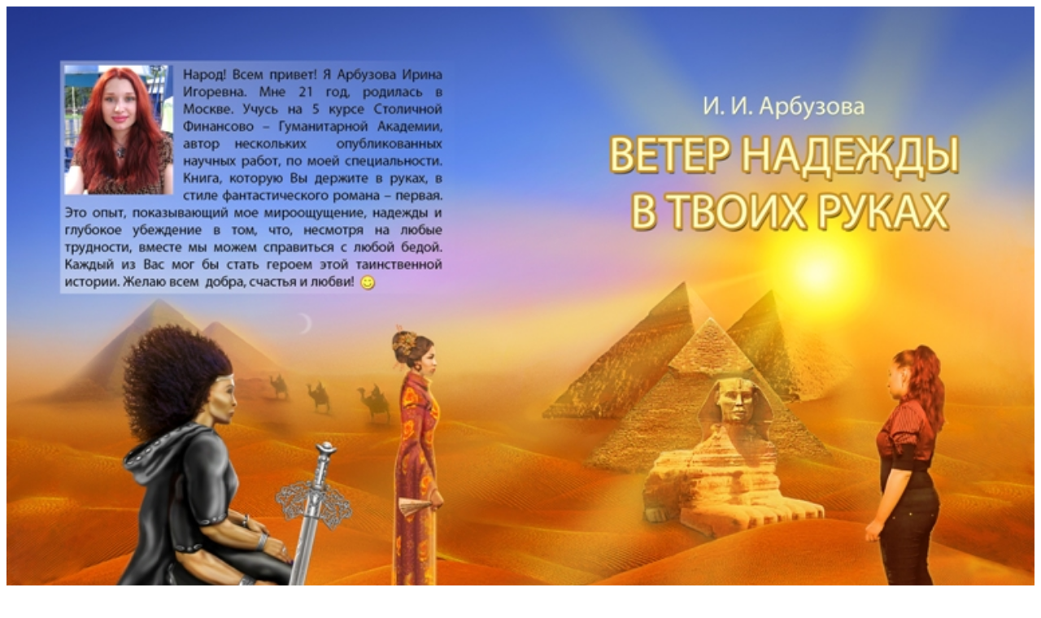

--- FILE ---
content_type: text/html; charset=utf-8
request_url: http://arbuzova-irina-fantastic-writer.ru/kniga1.html
body_size: 3366
content:
<!doctype html>
<html>
<head>
<meta charset="utf-8">
<title>Книгa 1</title>
<link rel="shortcut icon" href="favicon.ico">
<style>
#kniga133 {font-family: Bookman Old Style; font-size:22px; text-indent:2em; text-align:justify}
.g {text-align:center;font-family: Bookman Old Style}
.g2 {font-family: Bookman Old Style;font-weight:bold;text-align:center;font-size:26px; }
a {color:blue}
a:focus { outline: 0}
a:visited {color:red}
</style>
<script>
  (function(i,s,o,g,r,a,m){i['GoogleAnalyticsObject']=r;i[r]=i[r]||function(){
  (i[r].q=i[r].q||[]).push(arguments)},i[r].l=1*new Date();a=s.createElement(o),
  m=s.getElementsByTagName(o)[0];a.async=1;a.src=g;m.parentNode.insertBefore(a,m)
  })(window,document,'script','//www.google-analytics.com/analytics.js','ga');

  ga('create', 'UA-53464873-1', 'auto');
  ga('require', 'displayfeatures');
  ga('send', 'pageview');

</script>

</head>


<body>
<!-- Yandex.Metrika counter --><script type="text/javascript">(function (d, w, c) { (w[c] = w[c] || []).push(function() { try { w.yaCounter25959166 = new Ya.Metrika({id:25959166, webvisor:true, clickmap:true, trackLinks:true, accurateTrackBounce:true}); } catch(e) { } }); var n = d.getElementsByTagName("script")[0], s = d.createElement("script"), f = function () { n.parentNode.insertBefore(s, n); }; s.type = "text/javascript"; s.async = true; s.src = (d.location.protocol == "https:" ? "https:" : "http:") + "//mc.yandex.ru/metrika/watch.js"; if (w.opera == "[object Opera]") { d.addEventListener("DOMContentLoaded", f, false); } else { f(); } })(document, window, "yandex_metrika_callbacks");</script><noscript><div><img src="//mc.yandex.ru/watch/25959166" style="position:absolute; left:-9999px;" alt="" /></div></noscript><!-- /Yandex.Metrika counter -->
<img src="images/obl1.jpg" width="100%" align="center">

<h2 class="g">Аннотация:</h2>
<div id="kniga133">
<p>Волею судьбы, простая студентка, подрабатывающая курьером, по заданию фирмы попадает в старый особняк 19 века, в котором сейчас находится юридическая контора. Со знакомства с этим странным, пугающим домом, начинаются ее невероятные приключения. Она сталкивается с древней тайной Лиги Братства Сфинкса, затрагивающей существование жизни не только на Земле, но и в других мирах. И, что самое странное, от нее будет зависеть надежда на спасение всего мира.</p>
</div>
<h1 class="g"> Ссылки для скачивания:</h1>
<p><h2 class="g2"><a href="Arbuzova_Veter_nadejdi_v_tvoih_rukah.rar" target="_blank"> Скачать книгу в формате PDF</a> с нашего сайта</h2>
<p><h2 class="g2"><a href="http://nnm-club.me/forum/viewtopic.php?t=493326" target="_blank"> Скачать книгу</a> с Торрент-трекера "NNM-Club"</h2>
<p><h2 class="g2"><a href="http://kinozal.tv/details.php?id=960837" target="_blank"> Скачать книгу</a> с Торрент-трекера " Кинозал ТВ"</h2>



</body>
</html>

--- FILE ---
content_type: text/plain
request_url: https://www.google-analytics.com/j/collect?v=1&_v=j102&a=1275755213&t=pageview&_s=1&dl=http%3A%2F%2Farbuzova-irina-fantastic-writer.ru%2Fkniga1.html&ul=en-us%40posix&dt=%D0%9A%D0%BD%D0%B8%D0%B3a%201&sr=1280x720&vp=1280x720&_u=IGBAgEABAAAAACAAI~&jid=520565087&gjid=1124793650&cid=451711401.1762690176&tid=UA-53464873-1&_gid=806135062.1762690176&_slc=1&z=1017302259
body_size: -291
content:
2,cG-K5TK81PPC7